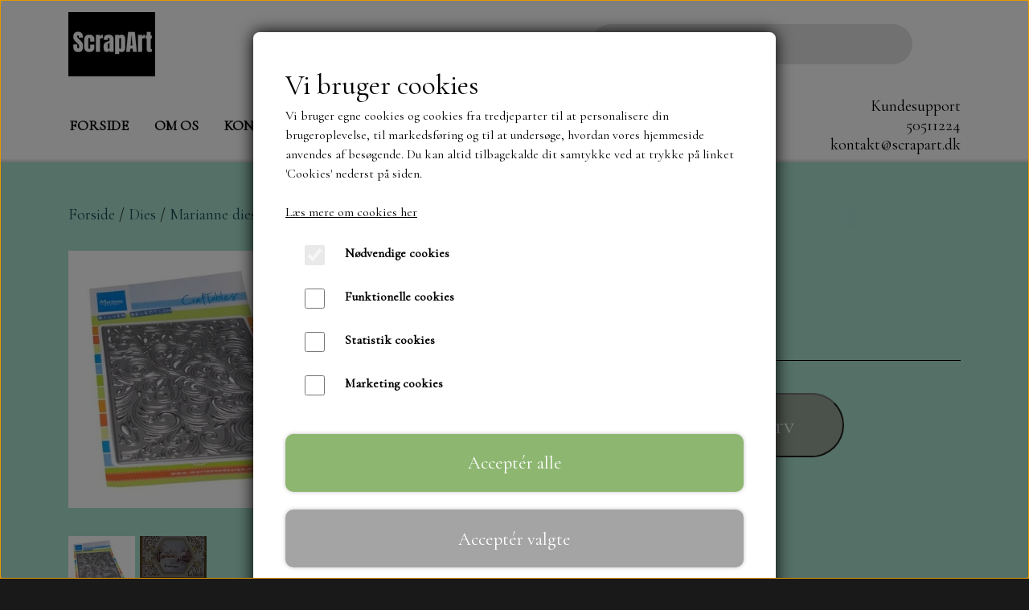

--- FILE ---
content_type: text/html; charset=UTF-8
request_url: https://www.scrapart.dk/vare/baggrund-a6
body_size: 11228
content:
<!DOCTYPE html>
<html lang="da-DK">
	<head><meta name="generator" content="ideal.shop"><meta charset="utf-8">
							<meta name="viewport" content="width=device-width, initial-scale=1">
				<meta property="og:type" content="website">
					<meta property="og:title" content="Baggrund A6 CR1639 | ScrapArt">
					<meta property="og:image" content="https://cdn-main.ideal.shop/images/by_hash/43ae66596cfdfecf3acfd01cce251c87b645f6a11758948691525cab876be1e8/1200-0/030D734F-661E-4569-A833-E5D2E84ECD10.jpeg">
					<meta property="og:url" content="https://www.scrapart.dk/vare/baggrund-a6">
					<meta property="og:image:width" content="480">
					<meta property="og:image:height" content="440">
				<meta property="og:locale" content="da-DK">
					<link rel="canonical" href="https://www.scrapart.dk/vare/baggrund-a6">
						<link rel="icon" href="data:;base64,iVBORw0KGgo=">
		<title>Baggrund A6 CR1639 | ScrapArt</title>

				<style>
		@media screen and (min-width: 0px) and (max-width: 575px)
		{
			body.preload *{visibility: hidden; !important}
			body.preload #preload-spinner{display: block !important;}
		}
	
		@media screen and (min-width: 576px) and (max-width: 767px)
		{
			body.preload *{visibility: hidden; !important}
			body.preload #preload-spinner{display: block !important;}
		}
	
		@media screen and (min-width: 768px) and (max-width: 991px)
		{
			body.preload *{visibility: hidden; !important}
			body.preload #preload-spinner{display: block !important;}
		}
	
		@media screen and (min-width: 992px) and (max-width: 1199px)
		{
			body.preload *{visibility: hidden; !important}
			body.preload #preload-spinner{display: block !important;}
		}
	
		@media screen and (min-width: 1200px) and (max-width: 1399px)
		{
			body.preload *{visibility: hidden; !important}
			body.preload #preload-spinner{display: block !important;}
		}
	
		@media screen and (min-width: 1400px)
		{
			body.preload *{visibility: hidden; !important}
			body.preload #preload-spinner{display: block !important;}
		}
	</style>
		
		
		
		
				
		

					<link href="https://fonts.googleapis.com/css2?family=Cormorant%20Garamond&display=swap" rel="stylesheet">
				<script>
	"use strict";
	const SITE_MODE								= 'live';
	const HTTP_RESPONSE_CODE_INITIAL_REQUEST	= 200;
	const DISPLAY_WITH_VAT 						= true;
	const BROWSER_BEST_COMPRESSION_SUPPORTED 	= 'br'; 	const CDN_RESOURCES_MOD_CHECK_HASH 			= 'c939f949c27b99d5'; 	const BASKET_MINIMAL_CHECKOUT 				= true;
	const HOW_TO_WRITE_PRICES 					= {"identifier":"kr.","identifier_position":"after","space_or_nospace":"space","decimals":"show-at-least-2","decimal_separator":",","thousands_separator":"."};
	const CDN_TO_USE_HOSTNAME					= 'cdn-main.ideal.shop';
	const CDN_LARGE_FILES_TO_USE_HOSTNAME		= 'cdn-main.ideal.shop';
	let POPSTATE_LAST_USED 						= performance.now();
	let HISTORY_NAVIGATION_LAST 				= performance.now();
	const MONTHS_TRANSLATED_ARRAY 				= {"1":"Januar","2":"Februar","3":"Marts","4":"April","5":"Maj","6":"Juni","7":"Juli","8":"August","9":"September","10":"Oktober","11":"November","12":"December"};
	let CLIENT_CONNECTION_SPEED = 'slow';
	document.addEventListener('DOMContentLoaded', function(){
		if(performance.now() < 1250)
		{
			CLIENT_CONNECTION_SPEED = 'fast';
		}
	});if(typeof(GLOBAL_DEBUG_JS_USER_SCRIPT_ACTIVE) === "undefined")
	{
		var GLOBAL_DEBUG_JS_USER_SCRIPT_ACTIVE = false;
	}
</script>		<link href="https://cdn-main.ideal.shop/combined/css/by_name/875236569aaa6795c0c7b904d2f5424b240affe4bbf5d0ef2c7709fb34489808.min.br.css" rel="stylesheet" type="text/css" crossorigin>
<script type="text/javascript" src="https://cdn-main.ideal.shop/combined/js/by_name/a570eb9192312eda82f26f8dd4a633aadeb2790c959adeeeb589832ef99fdf98.min.br.js" crossorigin></script>
				
				
				
				
				
				
				
				
				
				
				
				
				
				
				
				
				
				
				
				
				
				
				
				
				
				
				
				
				
				
				
				
				
				
				
				
				
				
				
				
				
				
				
				
				
				
				
				
				
				
				
				
				
				
				
				
				
				
				
				
				
				
				
				
				
				
				
				
				
				
				
				
				
				
				
				
				
				
				
				
				
				
				
				
				
				
				
				
				
				
				
				
				
				
				
				
				
				
				
				
				
				
				
				
				
				
				
				
				
				
				
				
				
				
				
				
				
				
				
				
				
				
				
				
				
				<script src="https://cdn-main.ideal.shop/public_js/live/debug.min.br.js?m=c939f949c27b99d5" crossorigin></script>
		<link id="custom-css-stylesheet" href="https://cdn-main.ideal.shop/combined/css/live/2113/27fffeae46c4a30d.min.br.css" rel="stylesheet" crossorigin>
		
<script id="custom-js-script">
	"use strict";
	window.addEventListener('load', function(){
		window._g_item_page_image_hover_zoom_type = 'all';window.chat_support_icon = 'bx:bx-chat';		
	});
</script>

<script type="text/javascript">
	"use strict";
	window.language_for_t = 'da-DK'; // Used for the function _t
	window.ss_build_timestamp = '351'; // Sending build timestamp to JS
	window._g_shop_currency_iso = 'dkk';
	window._g_site_mode = "live";
	window.dataLayer = window.dataLayer || []; // Making sure dataLayer exists
</script>
<meta name="google-site-verification" content="q4pavaYZgsyCMmPEwF7K9G5H8Y0JQyBABg7eDcywK9I" />
		<script type="text/javascript">
			'use strict';
			window.addEventListener('_cookies_statistics_accepted', function(){
				
		dataLayer.push({'cookies_statistics_accepted' : '1'});
	
			});
		</script>
		
		<script type="text/javascript">
			'use strict';
			window.addEventListener('_cookies_marketing_accepted', function(){
				
		dataLayer.push({'cookies_marketing_accepted' : '1'});
	
			});
		</script>
		

				






	<script type="text/javascript">
		"use strict";
		var translated_public_texts_json = {};
	</script>
	
	<script src="/js/lang_public/2113/translate-da-DK.js?t=1595071674" type="text/javascript" data-combine="0"></script>
	
		
		
		
		
		
		
		
		
		
		
		
		
		
		
		

				
		

										
			
			
			
			
			
			
			
			
			

						
			
			
			
			
			
			
			
			

						
			
			
		
										
			
			
			
			

			
			
			
			
			
			
			
			
			
			
			

			
					</head>
	<body class="preload" data-top-menu-fixed="standard" data-page-type="item" data-page-id="532945" data-breadcrumbs="1">
		
		<div id="preload-spinner" style="display: none; position: absolute; top: 50%; left: 50%; transform: translateY(-50%) translateX(-50%); filter: drop-shadow(0 0 5px #FFFFFF);">
			<svg xmlns="http://www.w3.org/2000/svg" xmlns:xlink="http://www.w3.org/1999/xlink" width="200px" height="200px" viewBox="0 0 100 100" preserveAspectRatio="xMidYMid">
				<path d="M10 50A40 40 0 0 0 90 50A40 42 0 0 1 10 50" fill="#b2b3b6" stroke="none" style="visibility: visible;">
					<animateTransform attributeName="transform" type="rotate" dur="1s" repeatCount="indefinite" keyTimes="0;1" values="0 50 51;360 50 51"></animateTransform>
				</path>
			</svg>
		</div>
	
		
<div id="elements-fixed-to-top">
	<div class="fixed-elements">
				<div id="header_warning_div" style="display: none;"></div>
			</div>
	<div class="space-for-the-fixed-elements"></div>
</div>
	
	<header data-overlap-carousel="0">
	<div class="logo-search-basket-outer-container">
		<div class="container logo-search-basket-container">

			<div class="header-brand has-image header-brand-margin" data-fttc-allow-width-growth="1">
				<a href="/">
											<img
							title="ScrapArt"
							src="https://cdn-main.ideal.shop/images/by_hash/8485b72d8d6b3911e7c37aad9d97a272d277a35df2cb7fe52a4ca5507fdf6073/0-80/logo_ny.jpg"
							srcset="https://cdn-main.ideal.shop/images/by_hash/8485b72d8d6b3911e7c37aad9d97a272d277a35df2cb7fe52a4ca5507fdf6073/0-80/logo_ny.jpg 1x, https://cdn-main.ideal.shop/images/by_hash/8485b72d8d6b3911e7c37aad9d97a272d277a35df2cb7fe52a4ca5507fdf6073/0-160/logo_ny.jpg 2x, https://cdn-main.ideal.shop/images/by_hash/8485b72d8d6b3911e7c37aad9d97a272d277a35df2cb7fe52a4ca5507fdf6073/0-240/logo_ny.jpg 3x"
							fetchpriority="high"
							
						>
									</a>
			</div>

			<div class="search-bar">
				<div class="search-overlay-outer-container">
					<div id="search-overlay-input-container" class="input-group">
						<input id="search-overlay-input" class="form-control" placeholder="Søg..." name="q" autocomplete="off" type="text" maxlength="50">
						<span id="search-overlay-button" class="input-group-text"><span class="iconify search-icon" data-icon="fa:search"></span></span>
					</div>
				</div>
			</div>

			<div class="header-right-side">
								
				<div id="frontpage_search_container">
					<span class="iconify-inline search-icon" onclick="content_search_toggle(event);" data-icon="fa:search"></span>
				</div>

								
									<div class="basket-icon-outer-container">
						<a href="/basket" class="allow-propagation" aria-label="Gå til kurven">
															<div class="basket-amount"></div>
														<div class="basket-icon-inner-container">
								<span class="iconify-inline basket-icon shopping-basket-icon" data-icon="fa:shopping-basket"></span>
								<div class="basket-badge"></div>
							</div>
						</a>
					</div>
				
				<div class="mobile-toggler-container">
																	<div class="mobile-menu-toggler">
							<div class="nav-toggle-nice"><span></span><span></span><span></span></div>
						</div>
									</div>
			</div>

			<div id="minimal-checkout-back-button-container">
				<a href="/">Tilbage til webshop</a>
			</div>
		</div>
	</div>

	<div id="top-menu-and-customer-support-container">
		<div class="nav-menu-outer container p-0">
			<nav class="nav-menu-desktop">
				<a
				href="/"
				
				data-roadmap-module="pages"
				data-roadmap-action="page"
				
			>
				Forside
			</a><a
				href="/om-os"
				
				data-roadmap-module="pages"
				data-roadmap-action="page"
				
			>
				Om os
			</a><a
				href="/kontakt"
				
				data-roadmap-module="pages"
				data-roadmap-action="page"
				
			>
				Kontakt
			</a><a
				href="/kategori/nyheder"
				
				data-roadmap-module="items"
				data-roadmap-action="category"
				
			>
				Nyheder
			</a><div class="dropdown-mm">
					<div class="dropdown-mm-btn"><a href="/shop-categories">
								Webshop
							</a><div class="dropdown-mm-indicator">
							<i class="iconify-inline" data-icon="fa:caret-down"></i>
						</div>
					</div>
					<div class="dropdown-mm-content">
						<div class="columns">
																				<div class="column">
					<div class="header has-link">
						<a
							href="/kategori/reprint"
							data-roadmap-module="items"
							data-roadmap-action="category"
						>
							Reprint
						</a>
					</div>
				</div>
																<div class="column">
					<div class="header has-link">
						<a
							href="/kategori/craft-o-clock"
							data-roadmap-module="items"
							data-roadmap-action="category"
						>
							Craft O`Clock
						</a>
					</div>
				</div>
																<div class="column">
					<div class="header has-link">
						<a
							href="/kategori/nyheder"
							data-roadmap-module="items"
							data-roadmap-action="category"
						>
							Nyheder
						</a>
					</div>
				</div>
																<div class="column">
					<div class="header has-link">
						<a
							href="/kategori/maja-karton"
							data-roadmap-module="items"
							data-roadmap-action="category"
						>
							Maja Karton
						</a>
					</div>
				</div>
																<div class="column">
					<div class="header has-link">
						<a
							href="/kategori/mintay-papers"
							data-roadmap-module="items"
							data-roadmap-action="category"
						>
							Mintay Papers
						</a>
					</div>
				</div>
																<div class="column">
					<div class="header has-link">
						<a
							href="/kategori/scrapboys"
							data-roadmap-module="items"
							data-roadmap-action="category"
						>
							ScrapBoys
						</a>
					</div>
				</div>
																<div class="column">
					<div class="header has-link">
						<a
							href="/kategori/stamperia"
							data-roadmap-module="items"
							data-roadmap-action="category"
						>
							Stamperia
						</a>
					</div>
				</div>
																<div class="column">
					<div class="header has-link">
						<a
							href="/kategori/die-cuts-fra-mintay"
							data-roadmap-module="items"
							data-roadmap-action="category"
						>
							Die Cuts fra Mintay
						</a>
					</div>
				</div>
																<div class="column">
					<div class="header has-link">
						<a
							href="/kategori/diecut"
							data-roadmap-module="items"
							data-roadmap-action="category"
						>
							Die Cuts og transparente klistermærker
						</a>
					</div>
				</div>
																<div class="column">
					<div class="header has-link">
						<a
							href="/kategori/design-papir-karton"
							data-roadmap-module="items"
							data-roadmap-action="category"
						>
							Mønster  blokke 15 x 15 cm.
						</a>
					</div>
				</div>
																<div class="column">
					<div class="header has-link">
						<a
							href="/kategori/blokke-20x20-cm"
							data-roadmap-module="items"
							data-roadmap-action="category"
						>
							Mønster Blokke 20x20 cm
						</a>
					</div>
				</div>
																<div class="column">
					<div class="header has-link">
						<a
							href="/kategori/mønster-design-blokke-30-5-x-30-5-cm"
							data-roadmap-module="items"
							data-roadmap-action="category"
						>
							Mønster blokke 30,5 x 30,5 cm
						</a>
					</div>
				</div>
																<div class="column">
					<div class="header has-link">
						<a
							href="/kategori/mønster-blokke-a5"
							data-roadmap-module="items"
							data-roadmap-action="category"
						>
							Blokke  A5..og A4....mønstrede og ensfarvede
						</a>
					</div>
				</div>
																<div class="column">
					<div class="header has-link">
						<a
							href="/kategori/a6-blokke"
							data-roadmap-module="items"
							data-roadmap-action="category"
						>
							A6 blokke
						</a>
					</div>
				</div>
																<div class="column">
					<div class="header has-link">
						<a
							href="/kategori/scrap-ark"
							data-roadmap-module="items"
							data-roadmap-action="category"
						>
							Mønster ark 30,5 x 30,5 cm .
						</a>
					</div>
				</div>
																<div class="column">
					<div class="header has-link">
						<a
							href="/kategori/alcohol-ink"
							data-roadmap-module="items"
							data-roadmap-action="category"
						>
							Alcohol ink
						</a>
					</div>
				</div>
																<div class="column">
					<div class="header has-link">
						<a
							href="/kategori/danmore"
							data-roadmap-module="items"
							data-roadmap-action="category"
						>
							Danmore
						</a>
					</div>
				</div>
								<div class="column">
				<div class="header has-link">
					<a
						href="/kategori/bylene"
						data-roadmap-module="items"
						data-roadmap-action="category"
					>
						ByLene
					</a>
				</div>
				<div class="shop-sub-categories">
											<a
					href="/kategori/by-lene"
					data-roadmap-module="items"
					data-roadmap-action="category"
				>
					By Lene
				</a>
			
				</div>
			</div>					<div class="column">
				<div class="header has-link">
					<a
						href="/kategori/dies"
						data-roadmap-module="items"
						data-roadmap-action="category"
					>
						Dies
					</a>
				</div>
				<div class="shop-sub-categories">
											<a
					href="/kategori/mini-dies"
					data-roadmap-module="items"
					data-roadmap-action="category"
				>
					Mini dies
				</a>
									<a
					href="/kategori/tim-holtz"
					data-roadmap-module="items"
					data-roadmap-action="category"
				>
					Tim Holtz/Sixxix
				</a>
									<a
					href="/kategori/studio-light"
					data-roadmap-module="items"
					data-roadmap-action="category"
				>
					Studio Light
				</a>
									<a
					href="/kategori/tekster"
					data-roadmap-module="items"
					data-roadmap-action="category"
				>
					Tekster
				</a>
									<a
					href="/kategori/marianne-dies"
					data-roadmap-module="items"
					data-roadmap-action="category"
				>
					Marianne dies
				</a>
									<a
					href="/kategori/crealies"
					data-roadmap-module="items"
					data-roadmap-action="category"
				>
					Crealies
				</a>
									<a
					href="/kategori/craft-you"
					data-roadmap-module="items"
					data-roadmap-action="category"
				>
					Craft & You
				</a>
									<a
					href="/kategori/dandies"
					data-roadmap-module="items"
					data-roadmap-action="category"
				>
					Made with love
				</a>
									<a
					href="/kategori/nellie-s"
					data-roadmap-module="items"
					data-roadmap-action="category"
				>
					Nellie Snellen
				</a>
									<a
					href="/kategori/spellbinders_1"
					data-roadmap-module="items"
					data-roadmap-action="category"
				>
					Elizabeth Craft design
				</a>
									<a
					href="/kategori/påske"
					data-roadmap-module="items"
					data-roadmap-action="category"
				>
					Påske
				</a>
									<a
					href="/kategori/barto"
					data-roadmap-module="items"
					data-roadmap-action="category"
				>
					Barto
				</a>
									<a
					href="/kategori/precius-marieke"
					data-roadmap-module="items"
					data-roadmap-action="category"
				>
					Leane
				</a>
									<a
					href="/kategori/miniature-huse-til-kort"
					data-roadmap-module="items"
					data-roadmap-action="category"
				>
					Miniature huse til kort
				</a>
									<a
					href="/da/kategori/by-lene"
					data-roadmap-module="items"
					data-roadmap-action="category"
				>
					By Lene
				</a>
									<a
					href="/kategori/spellbinders"
					data-roadmap-module="items"
					data-roadmap-action="category"
				>
					Spellbinders
				</a>
									<a
					href="/da/kategori/dandies"
					data-roadmap-module="items"
					data-roadmap-action="category"
				>
					Dandies
				</a>
			
				</div>
			</div>													<div class="column">
					<div class="header has-link">
						<a
							href="/kategori/hot-foil"
							data-roadmap-module="items"
							data-roadmap-action="category"
						>
							Dies Hot Foil
						</a>
					</div>
				</div>
																<div class="column">
					<div class="header has-link">
						<a
							href="/kategori/perler-sten-og-andet-pynt"
							data-roadmap-module="items"
							data-roadmap-action="category"
						>
							Pynt....Dots, Perler, sten og ophæng, shaker, wobler mm
						</a>
					</div>
				</div>
																<div class="column">
					<div class="header has-link">
						<a
							href="/kategori/jul"
							data-roadmap-module="items"
							data-roadmap-action="category"
						>
							Jul
						</a>
					</div>
				</div>
																<div class="column">
					<div class="header has-link">
						<a
							href="/kategori/florence-karton"
							data-roadmap-module="items"
							data-roadmap-action="category"
						>
							Florence karton
						</a>
					</div>
				</div>
								<div class="column">
				<div class="header has-link">
					<a
						href="/kategori/karton"
						data-roadmap-module="items"
						data-roadmap-action="category"
					>
						Karton - Papir
					</a>
				</div>
				<div class="shop-sub-categories">
											<a
					href="/kategori/play-cut-karton-a4"
					data-roadmap-module="items"
					data-roadmap-action="category"
				>
					Play Cut karton A4
				</a>
									<a
					href="/kategori/paper-favourites-smooth-cardstock-30x30-cm"
					data-roadmap-module="items"
					data-roadmap-action="category"
				>
					Paper Favourites Smooth Cardstock 30x30 cm.
				</a>
									<a
					href="/kategori/play-cut-pearl-a4"
					data-roadmap-module="items"
					data-roadmap-action="category"
				>
					Majestic papir 125 gr.
				</a>
									<a
					href="/kategori/star-rain-paper-favourites"
					data-roadmap-module="items"
					data-roadmap-action="category"
				>
					Star Rain - Paper Favourites
				</a>
									<a
					href="/kategori/kraft-karton"
					data-roadmap-module="items"
					data-roadmap-action="category"
				>
					Kraft karton
				</a>
									<a
					href="/kategori/glitter-karton-a4-paper-favourites-250-gr"
					data-roadmap-module="items"
					data-roadmap-action="category"
				>
					Glitter karton A4, Paper Favourites og Florence 250 gr.
				</a>
									<a
					href="/kategori/blankt-karton-a4.-paper-favourites"
					data-roadmap-module="items"
					data-roadmap-action="category"
				>
					Blankt karton A4. Paper Favourites
				</a>
									<a
					href="/kategori/velour-karton"
					data-roadmap-module="items"
					data-roadmap-action="category"
				>
					Velour karton
				</a>
			
				</div>
			</div>													<div class="column">
					<div class="header has-link">
						<a
							href="/kategori/selvklæbende-glitter-papir-30x30"
							data-roadmap-module="items"
							data-roadmap-action="category"
						>
							Selvklæbende glitter papir  30x30
						</a>
					</div>
				</div>
																<div class="column">
					<div class="header has-link">
						<a
							href="/kategori/kuverter"
							data-roadmap-module="items"
							data-roadmap-action="category"
						>
							Kuverter og Cellofan poser
						</a>
					</div>
				</div>
																<div class="column">
					<div class="header has-link">
						<a
							href="/kategori/dobbelt-klæbende-tape-og-lim"
							data-roadmap-module="items"
							data-roadmap-action="category"
						>
							Lim, dbl.klæbende tape, dbl.klæbende Puder mv.
						</a>
					</div>
				</div>
																<div class="column">
					<div class="header has-link">
						<a
							href="/kategori/maleskabelon"
							data-roadmap-module="items"
							data-roadmap-action="category"
						>
							Stencils
						</a>
					</div>
				</div>
																<div class="column">
					<div class="header has-link">
						<a
							href="/kategori/opbevaring_1"
							data-roadmap-module="items"
							data-roadmap-action="category"
						>
							Opbevaring
						</a>
					</div>
				</div>
																<div class="column">
					<div class="header has-link">
						<a
							href="/kategori/stansemaskiner-og-tilbehør"
							data-roadmap-module="items"
							data-roadmap-action="category"
						>
							Stansemaskiner og Tilbehør.
						</a>
					</div>
				</div>
																<div class="column">
					<div class="header has-link">
						<a
							href="/kategori/skæremaskine-og-knive-mv-_1"
							data-roadmap-module="items"
							data-roadmap-action="category"
						>
							Skæremaskine, knive og score board mv
						</a>
					</div>
				</div>
																<div class="column">
					<div class="header has-link">
						<a
							href="/kategori/stempel-sværte_1"
							data-roadmap-module="items"
							data-roadmap-action="category"
						>
							Stempel sværte Card Deco, M.flere
						</a>
					</div>
				</div>
																<div class="column">
					<div class="header has-link">
						<a
							href="/kategori/stempler-"
							data-roadmap-module="items"
							data-roadmap-action="category"
						>
							Stempler
						</a>
					</div>
				</div>
																<div class="column">
					<div class="header has-link">
						<a
							href="/kategori/3d-og-andre-ark"
							data-roadmap-module="items"
							data-roadmap-action="category"
						>
							Klippe ark med motiver mm.
						</a>
					</div>
				</div>
																<div class="column">
					<div class="header has-link">
						<a
							href="/kategori/toppers"
							data-roadmap-module="items"
							data-roadmap-action="category"
						>
							Toppers og 3D Toppers
						</a>
					</div>
				</div>
																<div class="column">
					<div class="header has-link">
						<a
							href="/kategori/værktøj"
							data-roadmap-module="items"
							data-roadmap-action="category"
						>
							Værktøj, sakse mv.
						</a>
					</div>
				</div>
																<div class="column">
					<div class="header has-link">
						<a
							href="/kategori/jul_1"
							data-roadmap-module="items"
							data-roadmap-action="category"
						>
							Jul
						</a>
					</div>
				</div>
																<div class="column">
					<div class="header has-link">
						<a
							href="/kategori/decoupage-papir"
							data-roadmap-module="items"
							data-roadmap-action="category"
						>
							Decoupage papir
						</a>
					</div>
				</div>
																<div class="column">
					<div class="header has-link">
						<a
							href="/kategori/ringe-til-journals-og-andet"
							data-roadmap-module="items"
							data-roadmap-action="category"
						>
							Jule Kalender.
						</a>
					</div>
				</div>
																<div class="column">
					<div class="header has-link">
						<a
							href="/kategori/div.-maling"
							data-roadmap-module="items"
							data-roadmap-action="category"
						>
							Div. Maling
						</a>
					</div>
				</div>
																<div class="column">
					<div class="header has-link">
						<a
							href="/da/kategori/gavekort"
							data-roadmap-module="items"
							data-roadmap-action="category"
						>
							Gavekort
						</a>
					</div>
				</div>
																<div class="column">
					<div class="header has-link">
						<a
							href="/kategori/kort-/kuverter-i-sampak"
							data-roadmap-module="items"
							data-roadmap-action="category"
						>
							Kort /kuverter i sampak.
						</a>
					</div>
				</div>
																<div class="column">
					<div class="header has-link">
						<a
							href="/da/kategori/toppers"
							data-roadmap-module="items"
							data-roadmap-action="category"
						>
							Toppers
						</a>
					</div>
				</div>
																<div class="column">
					<div class="header has-link">
						<a
							href="/kategori/nellie-snellen"
							data-roadmap-module="items"
							data-roadmap-action="category"
						>
							Nellie Snellen
						</a>
					</div>
				</div>
																<div class="column">
					<div class="header has-link">
						<a
							href="/kategori/marianne-design"
							data-roadmap-module="items"
							data-roadmap-action="category"
						>
							Marianne design
						</a>
					</div>
				</div>
																<div class="column">
					<div class="header has-link">
						<a
							href="/kategori/bånd"
							data-roadmap-module="items"
							data-roadmap-action="category"
						>
							Bånd og snor
						</a>
					</div>
				</div>
																<div class="column">
					<div class="header has-link">
						<a
							href="/kategori/baggrunds-hæfter-og-færdig-pakker"
							data-roadmap-module="items"
							data-roadmap-action="category"
						>
							Baggrunds hæfter, DieCuts og færdig pakker.
						</a>
					</div>
				</div>
																<div class="column">
					<div class="header has-link">
						<a
							href="/kategori/hjælpe-værktøj-fra-tech-bit"
							data-roadmap-module="items"
							data-roadmap-action="category"
						>
							Hjælpe værktøj fra Tech Bit
						</a>
					</div>
				</div>
																<div class="column">
					<div class="header has-link">
						<a
							href="/kategori/alcohol-markers-og-andre-tegneartikler"
							data-roadmap-module="items"
							data-roadmap-action="category"
						>
							Alcohol Markers og andre tegneartikler
						</a>
					</div>
				</div>
								<div class="column">
				<div class="header has-link">
					<a
						href="/da/kategori/simple-and-basic"
						data-roadmap-module="items"
						data-roadmap-action="category"
					>
						Simple and Basic
					</a>
				</div>
				<div class="shop-sub-categories">
											<a
					href="/kategori/simple-and-basic"
					data-roadmap-module="items"
					data-roadmap-action="category"
				>
					Simple and Basic
				</a>
			
				</div>
			</div>
						</div>
					</div>
				</div>			</nav>
											<div class="mobile-menu-toggler-container">
					<div class="mobile-menu-toggler">
						<div class="nav-toggle-nice"><span></span><span></span><span></span></div>
						<div class="text">MENU</div>
					</div>
				</div>
									<div class="customer-support-container">
				<div class="customer-support">
					<div class="info">
						<div class="header">
							Kundesupport
						</div>
													<div class="phone">
								<a href="tel:50511224">50511224</a>
							</div>
																			<div class="email">
								<a href="mailto:kontakt@scrapart.dk">kontakt@scrapart.dk</a>
							</div>
											</div>
				</div>
			</div>
					</div>
		<div class="container p-0 nav-menu-mobile-outer-container">
			<nav class="nav-menu-mobile">
				<div class="nav-menu-mobile-inner-container">
					<div class="ss-nav-item">
						<div class="ss-nav-actions ss-level-0">
							<a
								href="/"
								
								data-roadmap-module="pages"
								data-roadmap-action="page"
								
							>
								Forside
							</a>
						</div>
					</div><div class="ss-nav-item">
						<div class="ss-nav-actions ss-level-0">
							<a
								href="/om-os"
								
								data-roadmap-module="pages"
								data-roadmap-action="page"
								
							>
								Om os
							</a>
						</div>
					</div><div class="ss-nav-item">
						<div class="ss-nav-actions ss-level-0">
							<a
								href="/kontakt"
								
								data-roadmap-module="pages"
								data-roadmap-action="page"
								
							>
								Kontakt
							</a>
						</div>
					</div><div class="ss-nav-item">
						<div class="ss-nav-actions ss-level-0">
							<a
								href="/kategori/nyheder"
								
								data-roadmap-module="items"
								data-roadmap-action="category"
								
							>
								Nyheder
							</a>
						</div>
					</div><div class="ss-nav-item">
							<div class="ss-nav-actions ss-dropdown-toggle ss-level-0">
								<a href="/shop-categories">Webshop</a>
								<div class="ss-dropdown-indicator">
									<i class="ss-dropdown-indicator-icon iconify" data-icon="fa:chevron-down"></i>
								</div>
							</div>
							<div class="ss-dropdown-menu-outer">
											<div class="ss-dropdown-item ss-level-1">
				<a
					href="/kategori/reprint"
					data-roadmap-module="items"
					data-roadmap-action="category"
				>
					Reprint
				</a>
			</div>			<div class="ss-dropdown-item ss-level-1">
				<a
					href="/kategori/craft-o-clock"
					data-roadmap-module="items"
					data-roadmap-action="category"
				>
					Craft O`Clock
				</a>
			</div>			<div class="ss-dropdown-item ss-level-1">
				<a
					href="/kategori/nyheder"
					data-roadmap-module="items"
					data-roadmap-action="category"
				>
					Nyheder
				</a>
			</div>			<div class="ss-dropdown-item ss-level-1">
				<a
					href="/kategori/maja-karton"
					data-roadmap-module="items"
					data-roadmap-action="category"
				>
					Maja Karton
				</a>
			</div>			<div class="ss-dropdown-item ss-level-1">
				<a
					href="/kategori/mintay-papers"
					data-roadmap-module="items"
					data-roadmap-action="category"
				>
					Mintay Papers
				</a>
			</div>			<div class="ss-dropdown-item ss-level-1">
				<a
					href="/kategori/scrapboys"
					data-roadmap-module="items"
					data-roadmap-action="category"
				>
					ScrapBoys
				</a>
			</div>			<div class="ss-dropdown-item ss-level-1">
				<a
					href="/kategori/stamperia"
					data-roadmap-module="items"
					data-roadmap-action="category"
				>
					Stamperia
				</a>
			</div>			<div class="ss-dropdown-item ss-level-1">
				<a
					href="/kategori/die-cuts-fra-mintay"
					data-roadmap-module="items"
					data-roadmap-action="category"
				>
					Die Cuts fra Mintay
				</a>
			</div>			<div class="ss-dropdown-item ss-level-1">
				<a
					href="/kategori/diecut"
					data-roadmap-module="items"
					data-roadmap-action="category"
				>
					Die Cuts og transparente klistermærker
				</a>
			</div>			<div class="ss-dropdown-item ss-level-1">
				<a
					href="/kategori/design-papir-karton"
					data-roadmap-module="items"
					data-roadmap-action="category"
				>
					Mønster  blokke 15 x 15 cm.
				</a>
			</div>			<div class="ss-dropdown-item ss-level-1">
				<a
					href="/kategori/blokke-20x20-cm"
					data-roadmap-module="items"
					data-roadmap-action="category"
				>
					Mønster Blokke 20x20 cm
				</a>
			</div>			<div class="ss-dropdown-item ss-level-1">
				<a
					href="/kategori/mønster-design-blokke-30-5-x-30-5-cm"
					data-roadmap-module="items"
					data-roadmap-action="category"
				>
					Mønster blokke 30,5 x 30,5 cm
				</a>
			</div>			<div class="ss-dropdown-item ss-level-1">
				<a
					href="/kategori/mønster-blokke-a5"
					data-roadmap-module="items"
					data-roadmap-action="category"
				>
					Blokke  A5..og A4....mønstrede og ensfarvede
				</a>
			</div>			<div class="ss-dropdown-item ss-level-1">
				<a
					href="/kategori/a6-blokke"
					data-roadmap-module="items"
					data-roadmap-action="category"
				>
					A6 blokke
				</a>
			</div>			<div class="ss-dropdown-item ss-level-1">
				<a
					href="/kategori/scrap-ark"
					data-roadmap-module="items"
					data-roadmap-action="category"
				>
					Mønster ark 30,5 x 30,5 cm .
				</a>
			</div>			<div class="ss-dropdown-item ss-level-1">
				<a
					href="/kategori/alcohol-ink"
					data-roadmap-module="items"
					data-roadmap-action="category"
				>
					Alcohol ink
				</a>
			</div>			<div class="ss-dropdown-item ss-level-1">
				<a
					href="/kategori/danmore"
					data-roadmap-module="items"
					data-roadmap-action="category"
				>
					Danmore
				</a>
			</div>			<div class="ss-dropdown-item ss-dropdown-toggle ss-level-1">
				<a
					href="/kategori/bylene"
					data-roadmap-module="items"
					data-roadmap-action="category"
				>
					ByLene
				</a>
				<div class="ss-dropdown-indicator">
					<i class="ss-dropdown-indicator-icon iconify" data-icon="fa:chevron-down"></i>
				</div>
			</div>
			<div class="ss-dropdown-menu">
							<div class="ss-dropdown-item ss-level-2">
				<a
					href="/kategori/by-lene"
					data-roadmap-module="items"
					data-roadmap-action="category"
				>
					By Lene
				</a>
			</div>
			</div>			<div class="ss-dropdown-item ss-dropdown-toggle ss-level-1">
				<a
					href="/kategori/dies"
					data-roadmap-module="items"
					data-roadmap-action="category"
				>
					Dies
				</a>
				<div class="ss-dropdown-indicator">
					<i class="ss-dropdown-indicator-icon iconify" data-icon="fa:chevron-down"></i>
				</div>
			</div>
			<div class="ss-dropdown-menu">
							<div class="ss-dropdown-item ss-level-2">
				<a
					href="/kategori/mini-dies"
					data-roadmap-module="items"
					data-roadmap-action="category"
				>
					Mini dies
				</a>
			</div>			<div class="ss-dropdown-item ss-level-2">
				<a
					href="/kategori/tim-holtz"
					data-roadmap-module="items"
					data-roadmap-action="category"
				>
					Tim Holtz/Sixxix
				</a>
			</div>			<div class="ss-dropdown-item ss-level-2">
				<a
					href="/kategori/studio-light"
					data-roadmap-module="items"
					data-roadmap-action="category"
				>
					Studio Light
				</a>
			</div>			<div class="ss-dropdown-item ss-level-2">
				<a
					href="/kategori/tekster"
					data-roadmap-module="items"
					data-roadmap-action="category"
				>
					Tekster
				</a>
			</div>			<div class="ss-dropdown-item ss-level-2">
				<a
					href="/kategori/marianne-dies"
					data-roadmap-module="items"
					data-roadmap-action="category"
				>
					Marianne dies
				</a>
			</div>			<div class="ss-dropdown-item ss-level-2">
				<a
					href="/kategori/crealies"
					data-roadmap-module="items"
					data-roadmap-action="category"
				>
					Crealies
				</a>
			</div>			<div class="ss-dropdown-item ss-level-2">
				<a
					href="/kategori/craft-you"
					data-roadmap-module="items"
					data-roadmap-action="category"
				>
					Craft & You
				</a>
			</div>			<div class="ss-dropdown-item ss-level-2">
				<a
					href="/kategori/dandies"
					data-roadmap-module="items"
					data-roadmap-action="category"
				>
					Made with love
				</a>
			</div>			<div class="ss-dropdown-item ss-level-2">
				<a
					href="/kategori/nellie-s"
					data-roadmap-module="items"
					data-roadmap-action="category"
				>
					Nellie Snellen
				</a>
			</div>			<div class="ss-dropdown-item ss-level-2">
				<a
					href="/kategori/spellbinders_1"
					data-roadmap-module="items"
					data-roadmap-action="category"
				>
					Elizabeth Craft design
				</a>
			</div>			<div class="ss-dropdown-item ss-level-2">
				<a
					href="/kategori/påske"
					data-roadmap-module="items"
					data-roadmap-action="category"
				>
					Påske
				</a>
			</div>			<div class="ss-dropdown-item ss-level-2">
				<a
					href="/kategori/barto"
					data-roadmap-module="items"
					data-roadmap-action="category"
				>
					Barto
				</a>
			</div>			<div class="ss-dropdown-item ss-level-2">
				<a
					href="/kategori/precius-marieke"
					data-roadmap-module="items"
					data-roadmap-action="category"
				>
					Leane
				</a>
			</div>			<div class="ss-dropdown-item ss-level-2">
				<a
					href="/kategori/miniature-huse-til-kort"
					data-roadmap-module="items"
					data-roadmap-action="category"
				>
					Miniature huse til kort
				</a>
			</div>			<div class="ss-dropdown-item ss-level-2">
				<a
					href="/da/kategori/by-lene"
					data-roadmap-module="items"
					data-roadmap-action="category"
				>
					By Lene
				</a>
			</div>			<div class="ss-dropdown-item ss-level-2">
				<a
					href="/kategori/spellbinders"
					data-roadmap-module="items"
					data-roadmap-action="category"
				>
					Spellbinders
				</a>
			</div>			<div class="ss-dropdown-item ss-level-2">
				<a
					href="/da/kategori/dandies"
					data-roadmap-module="items"
					data-roadmap-action="category"
				>
					Dandies
				</a>
			</div>
			</div>			<div class="ss-dropdown-item ss-level-1">
				<a
					href="/kategori/hot-foil"
					data-roadmap-module="items"
					data-roadmap-action="category"
				>
					Dies Hot Foil
				</a>
			</div>			<div class="ss-dropdown-item ss-level-1">
				<a
					href="/kategori/perler-sten-og-andet-pynt"
					data-roadmap-module="items"
					data-roadmap-action="category"
				>
					Pynt....Dots, Perler, sten og ophæng, shaker, wobler mm
				</a>
			</div>			<div class="ss-dropdown-item ss-level-1">
				<a
					href="/kategori/jul"
					data-roadmap-module="items"
					data-roadmap-action="category"
				>
					Jul
				</a>
			</div>			<div class="ss-dropdown-item ss-level-1">
				<a
					href="/kategori/florence-karton"
					data-roadmap-module="items"
					data-roadmap-action="category"
				>
					Florence karton
				</a>
			</div>			<div class="ss-dropdown-item ss-dropdown-toggle ss-level-1">
				<a
					href="/kategori/karton"
					data-roadmap-module="items"
					data-roadmap-action="category"
				>
					Karton - Papir
				</a>
				<div class="ss-dropdown-indicator">
					<i class="ss-dropdown-indicator-icon iconify" data-icon="fa:chevron-down"></i>
				</div>
			</div>
			<div class="ss-dropdown-menu">
							<div class="ss-dropdown-item ss-level-2">
				<a
					href="/kategori/play-cut-karton-a4"
					data-roadmap-module="items"
					data-roadmap-action="category"
				>
					Play Cut karton A4
				</a>
			</div>			<div class="ss-dropdown-item ss-level-2">
				<a
					href="/kategori/paper-favourites-smooth-cardstock-30x30-cm"
					data-roadmap-module="items"
					data-roadmap-action="category"
				>
					Paper Favourites Smooth Cardstock 30x30 cm.
				</a>
			</div>			<div class="ss-dropdown-item ss-level-2">
				<a
					href="/kategori/play-cut-pearl-a4"
					data-roadmap-module="items"
					data-roadmap-action="category"
				>
					Majestic papir 125 gr.
				</a>
			</div>			<div class="ss-dropdown-item ss-level-2">
				<a
					href="/kategori/star-rain-paper-favourites"
					data-roadmap-module="items"
					data-roadmap-action="category"
				>
					Star Rain - Paper Favourites
				</a>
			</div>			<div class="ss-dropdown-item ss-level-2">
				<a
					href="/kategori/kraft-karton"
					data-roadmap-module="items"
					data-roadmap-action="category"
				>
					Kraft karton
				</a>
			</div>			<div class="ss-dropdown-item ss-level-2">
				<a
					href="/kategori/glitter-karton-a4-paper-favourites-250-gr"
					data-roadmap-module="items"
					data-roadmap-action="category"
				>
					Glitter karton A4, Paper Favourites og Florence 250 gr.
				</a>
			</div>			<div class="ss-dropdown-item ss-level-2">
				<a
					href="/kategori/blankt-karton-a4.-paper-favourites"
					data-roadmap-module="items"
					data-roadmap-action="category"
				>
					Blankt karton A4. Paper Favourites
				</a>
			</div>			<div class="ss-dropdown-item ss-level-2">
				<a
					href="/kategori/velour-karton"
					data-roadmap-module="items"
					data-roadmap-action="category"
				>
					Velour karton
				</a>
			</div>
			</div>			<div class="ss-dropdown-item ss-level-1">
				<a
					href="/kategori/selvklæbende-glitter-papir-30x30"
					data-roadmap-module="items"
					data-roadmap-action="category"
				>
					Selvklæbende glitter papir  30x30
				</a>
			</div>			<div class="ss-dropdown-item ss-level-1">
				<a
					href="/kategori/kuverter"
					data-roadmap-module="items"
					data-roadmap-action="category"
				>
					Kuverter og Cellofan poser
				</a>
			</div>			<div class="ss-dropdown-item ss-level-1">
				<a
					href="/kategori/dobbelt-klæbende-tape-og-lim"
					data-roadmap-module="items"
					data-roadmap-action="category"
				>
					Lim, dbl.klæbende tape, dbl.klæbende Puder mv.
				</a>
			</div>			<div class="ss-dropdown-item ss-level-1">
				<a
					href="/kategori/maleskabelon"
					data-roadmap-module="items"
					data-roadmap-action="category"
				>
					Stencils
				</a>
			</div>			<div class="ss-dropdown-item ss-level-1">
				<a
					href="/kategori/opbevaring_1"
					data-roadmap-module="items"
					data-roadmap-action="category"
				>
					Opbevaring
				</a>
			</div>			<div class="ss-dropdown-item ss-level-1">
				<a
					href="/kategori/stansemaskiner-og-tilbehør"
					data-roadmap-module="items"
					data-roadmap-action="category"
				>
					Stansemaskiner og Tilbehør.
				</a>
			</div>			<div class="ss-dropdown-item ss-level-1">
				<a
					href="/kategori/skæremaskine-og-knive-mv-_1"
					data-roadmap-module="items"
					data-roadmap-action="category"
				>
					Skæremaskine, knive og score board mv
				</a>
			</div>			<div class="ss-dropdown-item ss-level-1">
				<a
					href="/kategori/stempel-sværte_1"
					data-roadmap-module="items"
					data-roadmap-action="category"
				>
					Stempel sværte Card Deco, M.flere
				</a>
			</div>			<div class="ss-dropdown-item ss-level-1">
				<a
					href="/kategori/stempler-"
					data-roadmap-module="items"
					data-roadmap-action="category"
				>
					Stempler
				</a>
			</div>			<div class="ss-dropdown-item ss-level-1">
				<a
					href="/kategori/3d-og-andre-ark"
					data-roadmap-module="items"
					data-roadmap-action="category"
				>
					Klippe ark med motiver mm.
				</a>
			</div>			<div class="ss-dropdown-item ss-level-1">
				<a
					href="/kategori/toppers"
					data-roadmap-module="items"
					data-roadmap-action="category"
				>
					Toppers og 3D Toppers
				</a>
			</div>			<div class="ss-dropdown-item ss-level-1">
				<a
					href="/kategori/værktøj"
					data-roadmap-module="items"
					data-roadmap-action="category"
				>
					Værktøj, sakse mv.
				</a>
			</div>			<div class="ss-dropdown-item ss-level-1">
				<a
					href="/kategori/jul_1"
					data-roadmap-module="items"
					data-roadmap-action="category"
				>
					Jul
				</a>
			</div>			<div class="ss-dropdown-item ss-level-1">
				<a
					href="/kategori/decoupage-papir"
					data-roadmap-module="items"
					data-roadmap-action="category"
				>
					Decoupage papir
				</a>
			</div>			<div class="ss-dropdown-item ss-level-1">
				<a
					href="/kategori/ringe-til-journals-og-andet"
					data-roadmap-module="items"
					data-roadmap-action="category"
				>
					Jule Kalender.
				</a>
			</div>			<div class="ss-dropdown-item ss-level-1">
				<a
					href="/kategori/div.-maling"
					data-roadmap-module="items"
					data-roadmap-action="category"
				>
					Div. Maling
				</a>
			</div>			<div class="ss-dropdown-item ss-level-1">
				<a
					href="/da/kategori/gavekort"
					data-roadmap-module="items"
					data-roadmap-action="category"
				>
					Gavekort
				</a>
			</div>			<div class="ss-dropdown-item ss-level-1">
				<a
					href="/kategori/kort-/kuverter-i-sampak"
					data-roadmap-module="items"
					data-roadmap-action="category"
				>
					Kort /kuverter i sampak.
				</a>
			</div>			<div class="ss-dropdown-item ss-level-1">
				<a
					href="/da/kategori/toppers"
					data-roadmap-module="items"
					data-roadmap-action="category"
				>
					Toppers
				</a>
			</div>			<div class="ss-dropdown-item ss-level-1">
				<a
					href="/kategori/nellie-snellen"
					data-roadmap-module="items"
					data-roadmap-action="category"
				>
					Nellie Snellen
				</a>
			</div>			<div class="ss-dropdown-item ss-level-1">
				<a
					href="/kategori/marianne-design"
					data-roadmap-module="items"
					data-roadmap-action="category"
				>
					Marianne design
				</a>
			</div>			<div class="ss-dropdown-item ss-level-1">
				<a
					href="/kategori/bånd"
					data-roadmap-module="items"
					data-roadmap-action="category"
				>
					Bånd og snor
				</a>
			</div>			<div class="ss-dropdown-item ss-level-1">
				<a
					href="/kategori/baggrunds-hæfter-og-færdig-pakker"
					data-roadmap-module="items"
					data-roadmap-action="category"
				>
					Baggrunds hæfter, DieCuts og færdig pakker.
				</a>
			</div>			<div class="ss-dropdown-item ss-level-1">
				<a
					href="/kategori/hjælpe-værktøj-fra-tech-bit"
					data-roadmap-module="items"
					data-roadmap-action="category"
				>
					Hjælpe værktøj fra Tech Bit
				</a>
			</div>			<div class="ss-dropdown-item ss-level-1">
				<a
					href="/kategori/alcohol-markers-og-andre-tegneartikler"
					data-roadmap-module="items"
					data-roadmap-action="category"
				>
					Alcohol Markers og andre tegneartikler
				</a>
			</div>			<div class="ss-dropdown-item ss-dropdown-toggle ss-level-1">
				<a
					href="/da/kategori/simple-and-basic"
					data-roadmap-module="items"
					data-roadmap-action="category"
				>
					Simple and Basic
				</a>
				<div class="ss-dropdown-indicator">
					<i class="ss-dropdown-indicator-icon iconify" data-icon="fa:chevron-down"></i>
				</div>
			</div>
			<div class="ss-dropdown-menu">
							<div class="ss-dropdown-item ss-level-2">
				<a
					href="/kategori/simple-and-basic"
					data-roadmap-module="items"
					data-roadmap-action="category"
				>
					Simple and Basic
				</a>
			</div>
			</div>
							</div>
						</div>				</div>
			</nav>
		</div>
	</div>
	<div id="header-box-shadow"></div>
</header>


		<div id="container-main-content" role="main">
			
			<div class="section-in-main-container breadcrumbs-outer-container">
				<div class="container">
		<div class="col-12 breadcrumbs simple">
			<ul><li><a href="/">Forside</a></li><li><a href="/kategori/dies">Dies</a></li><li><a href="/kategori/marianne-dies">Marianne dies</a></li><li><span>Baggrund A6 CR1639</span></li>
			</ul>
		</div><script type="application/ld+json">{"@context":"https:\/\/schema.org","@type":"BreadcrumbList","itemListElement":[{"@type":"ListItem","position":1,"name":"Forside","item":"https:\/\/www.scrapart.dk\/"},{"@type":"ListItem","position":2,"name":"Dies","item":"https:\/\/www.scrapart.dk\/kategori\/dies"},{"@type":"ListItem","position":3,"name":"Marianne dies","item":"https:\/\/www.scrapart.dk\/kategori\/marianne-dies"},{"@type":"ListItem","position":4,"name":"Baggrund A6 CR1639"}]}</script></div>
			</div>
		
	<div class="section-in-main-container item-page-outer-container">
		<div class="container">	<div itemtype="http://schema.org/Product" itemscope>
		<meta itemprop="name" content="Baggrund A6 CR1639" />
		<meta itemprop="description" content="" />
		<meta itemprop="sku" content="" />
		<meta itemprop="gtin" content="" />
		<meta itemprop="mpn" content="" />
		<div itemprop="brand" itemtype="http://schema.org/Brand" itemscope>
			<meta itemprop="name" content="" />
		</div>
		<meta itemprop="image" content="https://cdn-main.ideal.shop/images/by_hash/43ae66596cfdfecf3acfd01cce251c87b645f6a11758948691525cab876be1e8/432-0/030D734F-661E-4569-A833-E5D2E84ECD10.jpeg" />		<meta itemprop="image" content="https://cdn-main.ideal.shop/images/by_hash/1dd159d7c7b5762787ecca94f7ca6c920e0ca4fa85f8e689f340258eafd93d40/432-0/01E43FB0-AFFF-4DD3-93C5-62864F2E5434.jpeg" />		
					<div itemprop="offers" itemtype="http://schema.org/Offer" itemscope>
				<meta itemprop="priceCurrency" content="DKK" />
				<meta itemprop="price" content="104.00" />
				<meta itemprop="priceValidUntil" content="2027-01-26" />				<meta itemprop="url" content="https://www.scrapart.dk/vare/baggrund-a6" />
				<meta itemprop="availability" content="https://schema.org/InStock" />
			</div>
					</div>



<div class="item-page"
	data-item-id="532945"
	data-variant-id="0"
	data-has-variants="0"
	data-has-images="1"
	data-price-for-one-with-vat="104.00"
	data-price-for-one-without-vat="104.00"
	
>

	<div class="row item-main-data">
		<div class="item-images-outer-container col-12 col-sm-4 pe-sm-3">
											<div id="item-lightgallery-container">
										<div id="items-main-image-container" class="col-12" data-large-image-max-height="400">
						<img
							src="https://cdn-main.ideal.shop/images/by_hash/43ae66596cfdfecf3acfd01cce251c87b645f6a11758948691525cab876be1e8/432-0/030D734F-661E-4569-A833-E5D2E84ECD10.jpeg"
							id="items-main-image">
					</div>
																	<div id="items-thumbnails-container">
															<div class="lightgallery-image-thumbnail active fit"
									data-image-index="0"><img src="https://cdn-main.ideal.shop/images/by_hash/43ae66596cfdfecf3acfd01cce251c87b645f6a11758948691525cab876be1e8/120-0/030D734F-661E-4569-A833-E5D2E84ECD10.jpeg" data-image-id="5000847"></div>
															<div class="lightgallery-image-thumbnail fit"
									data-image-index="1"><img src="https://cdn-main.ideal.shop/images/by_hash/1dd159d7c7b5762787ecca94f7ca6c920e0ca4fa85f8e689f340258eafd93d40/120-0/01E43FB0-AFFF-4DD3-93C5-62864F2E5434.jpeg" data-image-id="5000848"></div>
													</div>
						<div id="items-thumbnails-see-more-button">
							<button class="btn btn-sm btn-outline-secondary">Se flere billeder</button>
						</div>
						<div id="items-thumbnails-see-less-button">
							<button class="btn btn-sm btn-outline-secondary">Se færre billeder</button>
						</div>
									</div>
					</div>

		<div class="item-main-info-container col-12 col-sm-8">
			<h1 class="item-title">Baggrund A6 CR1639</h1>								<div class="item-price">
				104,00 kr.
							</div>			
	<div class="item-number">Varenummer: CR1639</div>
<div class="separator"></div><div class="separator"></div><div class="item-description-short-container">
	<div class="item-description-short"></div>
	<div class="item-description-short-read-more-button">
		<button class="btn btn-sm btn-outline-secondary">Læs mere</button>
	</div>
	<div class="item-description-short-read-less-button">
		<button class="btn btn-sm btn-outline-secondary">Læs mindre</button>
	</div>
</div>		<div class="can-buy-fields">
						
							
				<div>
			<div id="item-stock-info"
				 data-not-in-stock-text=""
				 data-show-stock="0"
				 data-show-stock-text="CQkJCTxpIGNsYXNzPSJpY29uaWZ5IiBkYXRhLWljb249ImZhOnRydWNrIiBkYXRhLXdpZHRoPSIwLjk2ZW0iPjwvaT4gPGI+TGFnZXJzdGF0dXM6PC9iPiAxIHDDpSBsYWdlcgoJCQk="
				 data-in-stock-always-text=""
				 data-stock="1"
			>
				<span class="text"></span>
			</div>
		</div>

					</div>

		<div class="item-quantity-and-buy-button-container">
				<div class="item-quantity-selector-container can-buy-fields">
			<button type="button" role="button" class="item-quantity-selector-less" aria-label="Reducér mængde som lægges i kurven">&minus;</button>
			<input type="number" class="item-quantity-selector-input" id="basket_add_quantity" min="1" aria-label="Indtast mængde som lægges i kurven" value="1">
			<button type="button" role="button" class="item-quantity-selector-more" aria-label="Øg mængde som lægges i kurven">&plus;</button>
		</div>

		<div class="item-buy-button-container can-buy-fields">
											<button type="button" role="button" class="item-buy-button">Tilføj til kurv</button>
					</div>
	</div>
	<div class="item-share-buttons-container">
					<a title="Del på Facebook" data-type="share-button" data-share-type="facebook"><i class="iconify" data-icon="fa:facebook-f"></i></a>
					<a title="Del på Pinterest" data-type="share-button" data-share-type="pinterest"><i class="iconify" data-icon="fa:pinterest-p"></i></a>
			</div>

		</div>

								
																																		
				
	</div>

		
		
		
		</div>


	<input type="hidden" id="basket_add_price" value="104.00">
	<input type="hidden" id="items_id" value="532945">
	<input type="hidden" id="variants_id" value="0">
	
			<input type="hidden" id="basket-max" value="1">
			</div>
	</div>
	
		</div>

		

					<div id="container_footer" role="contentinfo">
	<div id="container_footer_inner" class="container row">
					<div class="footer-column col-sm-12 col-md-12 col-lg-4">
												
																<div class="footer-section">
						<div class="title">Kontaktoplysninger</div>						
	ScrapArt
	<br>
	K&aelig;rhaven 14
	<br>
	5320 Agedrup
		<br>
		Telefon: 50511224
		<br>
		CVR: 86180316
		
					</div>

																<div class="footer-section">
												
	ScrapArt
	<br>
	K&aelig;rhaven 14
	<br>
	5320 Agedrup
		<br>
		Telefon: 50511224
		<br>
		CVR: 86180316
		
					</div>

										</div>
					<div class="footer-column col-sm-12 col-md-12 col-lg-4">
												<div class="footer-section">
																	<div class="category" style="padding-left: 0px;">
						<div class="title">
													Links
												</div>
										<a
					href="/"
					
				>Forside</a>
				<br>				<a
					href="/webshop"
					
				>Webshop</a>
				<br>				<a
					href="/om-os"
					
				>Om os</a>
				<br>				<a
					href="/kontakt"
					
				>Kontakt</a>
				<br>				<a
					href="/rma"
					
				>Fortrydelse og reklamation</a>
				<br>				<a
					href="/handelsbetingelser"
					
				>Salgs- og leveringsbetingelser</a>
				<br>				<a
					href="/kunde-login"
					
				>Kunde login</a>
				<br>				<a
					href="/cookies"
					
				>Cookies</a>
				<br>
					</div>					</div>

										</div>
					<div class="footer-column col-sm-12 col-md-12 col-lg-4">
												
																						<div class="footer-section">
							<div class="title">Sociale medier</div>							<div id="social_media_icons_container">
								<a href="https://www.facebook.com/pages/category/Hobby-Store/ScrapArt-Odense-103057204498079/" target="_blank" aria-label="&Aring;ben vores Facebook side i et nyt vindue" title="Facebook"><i class="iconify" data-icon="fa:facebook-official"></i></a><a href="https://www.instagram.dk" target="_blank" aria-label="&Aring;ben vores Instagram side i et nyt vindue" title="Instagram"><i class="iconify" data-icon="fa:instagram"></i></a>
							</div>
						</div>
					
																												<div class="footer-section">
							<div id="footer-newsletter-email-container">
								<div class="title">Modtag vores nyhedsbrev via e-mail</div>								<div class="input-group">
									<input class="form-control newsletter-signup-input" type="text" value="" aria-label="Nyhedsbrev tilmelding">
									<button id="footer-newsletter-email-button" class="btn btn-success newsletter-signup-button">Tilmeld</button>
								</div>
															</div>
						</div>
					
																																			<div class="footer-section">
																
			<img class="payment-card-icon" src="[data-uri]" data-lazy-load-src="https://cdn-main.ideal.shop/images/idealshop/payment_cards/50/0/mobilepay_dk.png" style="max-width: 50px;" title="MobilePay" alt="MobilePay">
			<img class="payment-card-icon" src="[data-uri]" data-lazy-load-src="https://cdn-main.ideal.shop/images/idealshop/payment_cards/50/0/visa.png" style="max-width: 50px;" title="VISA" alt="VISA">
			<img class="payment-card-icon" src="[data-uri]" data-lazy-load-src="https://cdn-main.ideal.shop/images/idealshop/payment_cards/50/0/mastercard.png" style="max-width: 50px;" title="Mastercard" alt="Mastercard">
			<img class="payment-card-icon" src="[data-uri]" data-lazy-load-src="https://cdn-main.ideal.shop/images/idealshop/payment_cards/50/0/maestro.png" style="max-width: 50px;" title="Maestro" alt="Maestro">
							</div>
						
																					
																<div class="footer-section">
												<p><img style="width: 100%; max-width: 199px;" data-lazy-load-src="https://cdn-main.ideal.shop/images/by_hash/b32e03f016dc075e9debf6f402f5415527f2b442703335ec90bca6ff4ebc2cfd/300-0/Udklip.JPG" src="[data-uri]" data-id="101752" data-type="shopstart-image"><br></p>					</div>

										</div>
						<div id="footer-minimal-container" class="col-sm-12">
			
										<div class="footer-section">
																
			<img class="payment-card-icon" src="[data-uri]" data-lazy-load-src="https://cdn-main.ideal.shop/images/idealshop/payment_cards/50/0/mobilepay_dk.png" style="max-width: 50px;" title="MobilePay" alt="MobilePay">
			<img class="payment-card-icon" src="[data-uri]" data-lazy-load-src="https://cdn-main.ideal.shop/images/idealshop/payment_cards/50/0/visa.png" style="max-width: 50px;" title="VISA" alt="VISA">
			<img class="payment-card-icon" src="[data-uri]" data-lazy-load-src="https://cdn-main.ideal.shop/images/idealshop/payment_cards/50/0/mastercard.png" style="max-width: 50px;" title="Mastercard" alt="Mastercard">
			<img class="payment-card-icon" src="[data-uri]" data-lazy-load-src="https://cdn-main.ideal.shop/images/idealshop/payment_cards/50/0/maestro.png" style="max-width: 50px;" title="Maestro" alt="Maestro">
							</div>
						
		</div>
	</div>
</div>		
		

					<div class="cookie-modal-backdrop"></div>
		<div class="cookie-banner-modal" role="dialog" tabindex="0" aria-modal="true" aria-label="Cookie banner">
			<div class="cookie-banner-modal-inner">
				<div class="cookie-text-container">
					<div class="cookie-text"><span style="font-size: 2.2em;">Vi bruger cookies <i class="iconify" data-icon="iconoir:half-cookie"></i></span>
<br>Vi bruger egne cookies og cookies fra tredjeparter til at personalisere din brugeroplevelse, til markedsføring og til at undersøge, hvordan vores hjemmeside anvendes af besøgende. Du kan altid tilbagekalde dit samtykke ved at trykke på linket 'Cookies' nederst på siden.</div>
					<br>
											<a href="/cookies">Læs mere om cookies her</a>
									</div>

				<div class="cookie-settings-container">
					<div class="cookie-settings-toggle form-check necessary">
						<input type="checkbox" class="form-check-input" name="necessary" aria-label="Nødvendige cookies" disabled checked>
						<div class="cookie-show-details-button">
							Nødvendige cookies
							<i class="iconify icon" data-icon="fa:chevron-right" data-width="0.5em"></i>
						</div>
					</div>
					<div class="cookie-settings-toggle form-check functional">
						<input type="checkbox" class="form-check-input" name="functional" aria-label="Funktionelle cookies" autocomplete="off">
						<div class="cookie-show-details-button">
							Funktionelle cookies
							<i class="iconify icon" data-icon="fa:chevron-right" data-width="0.5em"></i>
						</div>
					</div>
					<div class="cookie-settings-toggle form-check statistics">
						<input type="checkbox" class="form-check-input" name="statistics" aria-label="Statistik cookies" autocomplete="off">
						<div class="cookie-show-details-button">
							Statistik cookies
							<i class="iconify icon" data-icon="fa:chevron-right" data-width="0.5em"></i>
						</div>
					</div>
					<div class="cookie-settings-toggle form-check marketing">
						<input type="checkbox" class="form-check-input" name="marketing" aria-label="Marketing cookies" autocomplete="off">
						<div class="cookie-show-details-button">
							Marketing cookies
							<i class="iconify icon" data-icon="fa:chevron-right" data-width="0.5em"></i>
						</div>
					</div>
				</div>

				<div class="cookie-buttons">
					<button type="button" class="accept-cookies">Acceptér alle</button>
					<button type="button" class="accept-limited-cookies">Acceptér valgte</button>
				</div>
			</div>
		</div>
			
				<div class="modal fade" id="modal_current" data-bs-backdrop="static" data-bs-keyboard="false" role="dialog" aria-modal="true">
			<form method="post" class="the_modal_form">
				<div class="modal-dialog" role="document">
					<div class="modal-content">
						<div class="modal-header">
							<h4 class="modal-title"></h4>
							<button type="button" class="btn-close" data-bs-dismiss="modal" aria-label="Luk"></button>
						</div>
						<div class="modal-body"></div>
						<div class="modal-footer">
							<div style="position: relative; display: inline-block;" class="footer_custom_container"></div>
							<button type="submit" class="btn btn-primary btn-modal-save" disabled>Gem</button>
							<button type="button" class="btn btn-secondary btn-modal-close" data-bs-dismiss="modal">Luk</button>
						</div>
					</div>
				</div>
			</form>
		</div>
		
				
				
				
				
				
				
				
				
				
				
				
				
				
				
				
				
				
				
				
				
				
				
				
				
				
				
				
				
				
				
				
				
				
				
				
				
				
				
				
				
				
				
				
				
				
				
				
				
				
				
				
				
				
				
				
				
				
				
				
				
				
				
				
				
				
				
				
				
				
				
	<script type="text/javascript">
	"use strict";
	window.addEventListener('load', function(){
		items_page_setup(JSON.parse("{\"result\":1,\"header_warning\":[],\"header_warning_required\":[],\"module\":\"item\",\"title\":\"Baggrund A6 CR1639 | ScrapArt\",\"path\":\"vare\\/baggrund-a6\",\"html\":\"\\n\\t\\t\\t<div class=\\\"section-in-main-container breadcrumbs-outer-container\\\">\\n\\t\\t\\t\\t<div class=\\\"container\\\">\\n\\t\\t<div class=\\\"col-12 breadcrumbs simple\\\">\\n\\t\\t\\t<ul><li><a href=\\\"\\/\\\">Forside<\\/a><\\/li><li><a href=\\\"\\/kategori\\/dies\\\">Dies<\\/a><\\/li><li><a href=\\\"\\/kategori\\/marianne-dies\\\">Marianne dies<\\/a><\\/li><li><span>Baggrund A6 CR1639<\\/span><\\/li>\\n\\t\\t\\t<\\/ul>\\n\\t\\t<\\/div><script type=\\\"application\\/ld+json\\\">{\\\"@context\\\":\\\"https:\\\\\\/\\\\\\/schema.org\\\",\\\"@type\\\":\\\"BreadcrumbList\\\",\\\"itemListElement\\\":[{\\\"@type\\\":\\\"ListItem\\\",\\\"position\\\":1,\\\"name\\\":\\\"Forside\\\",\\\"item\\\":\\\"https:\\\\\\/\\\\\\/www.scrapart.dk\\\\\\/\\\"},{\\\"@type\\\":\\\"ListItem\\\",\\\"position\\\":2,\\\"name\\\":\\\"Dies\\\",\\\"item\\\":\\\"https:\\\\\\/\\\\\\/www.scrapart.dk\\\\\\/kategori\\\\\\/dies\\\"},{\\\"@type\\\":\\\"ListItem\\\",\\\"position\\\":3,\\\"name\\\":\\\"Marianne dies\\\",\\\"item\\\":\\\"https:\\\\\\/\\\\\\/www.scrapart.dk\\\\\\/kategori\\\\\\/marianne-dies\\\"},{\\\"@type\\\":\\\"ListItem\\\",\\\"position\\\":4,\\\"name\\\":\\\"Baggrund A6 CR1639\\\"}]}<\\/script><\\/div>\\n\\t\\t\\t<\\/div>\\n\\t\\t\\n\\t<div class=\\\"section-in-main-container item-page-outer-container\\\">\\n\\t\\t<div class=\\\"container\\\">\\t<div itemtype=\\\"http:\\/\\/schema.org\\/Product\\\" itemscope>\\n\\t\\t<meta itemprop=\\\"name\\\" content=\\\"Baggrund A6 CR1639\\\" \\/>\\n\\t\\t<meta itemprop=\\\"description\\\" content=\\\"\\\" \\/>\\n\\t\\t<meta itemprop=\\\"sku\\\" content=\\\"\\\" \\/>\\n\\t\\t<meta itemprop=\\\"gtin\\\" content=\\\"\\\" \\/>\\n\\t\\t<meta itemprop=\\\"mpn\\\" content=\\\"\\\" \\/>\\n\\t\\t<div itemprop=\\\"brand\\\" itemtype=\\\"http:\\/\\/schema.org\\/Brand\\\" itemscope>\\n\\t\\t\\t<meta itemprop=\\\"name\\\" content=\\\"\\\" \\/>\\n\\t\\t<\\/div>\\n\\t\\t<meta itemprop=\\\"image\\\" content=\\\"https:\\/\\/cdn-main.ideal.shop\\/images\\/by_hash\\/43ae66596cfdfecf3acfd01cce251c87b645f6a11758948691525cab876be1e8\\/432-0\\/030D734F-661E-4569-A833-E5D2E84ECD10.jpeg\\\" \\/>\\t\\t<meta itemprop=\\\"image\\\" content=\\\"https:\\/\\/cdn-main.ideal.shop\\/images\\/by_hash\\/1dd159d7c7b5762787ecca94f7ca6c920e0ca4fa85f8e689f340258eafd93d40\\/432-0\\/01E43FB0-AFFF-4DD3-93C5-62864F2E5434.jpeg\\\" \\/>\\t\\t\\n\\t\\t\\t\\t\\t<div itemprop=\\\"offers\\\" itemtype=\\\"http:\\/\\/schema.org\\/Offer\\\" itemscope>\\n\\t\\t\\t\\t<meta itemprop=\\\"priceCurrency\\\" content=\\\"DKK\\\" \\/>\\n\\t\\t\\t\\t<meta itemprop=\\\"price\\\" content=\\\"104.00\\\" \\/>\\n\\t\\t\\t\\t<meta itemprop=\\\"priceValidUntil\\\" content=\\\"2027-01-26\\\" \\/>\\t\\t\\t\\t<meta itemprop=\\\"url\\\" content=\\\"https:\\/\\/www.scrapart.dk\\/vare\\/baggrund-a6\\\" \\/>\\n\\t\\t\\t\\t<meta itemprop=\\\"availability\\\" content=\\\"https:\\/\\/schema.org\\/InStock\\\" \\/>\\n\\t\\t\\t<\\/div>\\n\\t\\t\\t\\t\\t<\\/div>\\n\\n\\n\\n<div class=\\\"item-page\\\"\\n\\tdata-item-id=\\\"532945\\\"\\n\\tdata-variant-id=\\\"0\\\"\\n\\tdata-has-variants=\\\"0\\\"\\n\\tdata-has-images=\\\"1\\\"\\n\\tdata-price-for-one-with-vat=\\\"104.00\\\"\\n\\tdata-price-for-one-without-vat=\\\"104.00\\\"\\n\\t\\n>\\n\\n\\t<div class=\\\"row item-main-data\\\">\\n\\t\\t<div class=\\\"item-images-outer-container col-12 col-sm-4 pe-sm-3\\\">\\n\\t\\t\\t\\t\\t\\t\\t\\t\\t\\t\\t<div id=\\\"item-lightgallery-container\\\">\\n\\t\\t\\t\\t\\t\\t\\t\\t\\t\\t<div id=\\\"items-main-image-container\\\" class=\\\"col-12\\\" data-large-image-max-height=\\\"400\\\">\\n\\t\\t\\t\\t\\t\\t<img\\n\\t\\t\\t\\t\\t\\t\\tsrc=\\\"https:\\/\\/cdn-main.ideal.shop\\/images\\/by_hash\\/43ae66596cfdfecf3acfd01cce251c87b645f6a11758948691525cab876be1e8\\/432-0\\/030D734F-661E-4569-A833-E5D2E84ECD10.jpeg\\\"\\n\\t\\t\\t\\t\\t\\t\\tid=\\\"items-main-image\\\">\\n\\t\\t\\t\\t\\t<\\/div>\\n\\t\\t\\t\\t\\t\\t\\t\\t\\t\\t\\t\\t\\t\\t\\t\\t\\t<div id=\\\"items-thumbnails-container\\\">\\n\\t\\t\\t\\t\\t\\t\\t\\t\\t\\t\\t\\t\\t\\t\\t<div class=\\\"lightgallery-image-thumbnail active fit\\\"\\n\\t\\t\\t\\t\\t\\t\\t\\t\\tdata-image-index=\\\"0\\\"><img src=\\\"https:\\/\\/cdn-main.ideal.shop\\/images\\/by_hash\\/43ae66596cfdfecf3acfd01cce251c87b645f6a11758948691525cab876be1e8\\/120-0\\/030D734F-661E-4569-A833-E5D2E84ECD10.jpeg\\\" data-image-id=\\\"5000847\\\"><\\/div>\\n\\t\\t\\t\\t\\t\\t\\t\\t\\t\\t\\t\\t\\t\\t\\t<div class=\\\"lightgallery-image-thumbnail fit\\\"\\n\\t\\t\\t\\t\\t\\t\\t\\t\\tdata-image-index=\\\"1\\\"><img src=\\\"https:\\/\\/cdn-main.ideal.shop\\/images\\/by_hash\\/1dd159d7c7b5762787ecca94f7ca6c920e0ca4fa85f8e689f340258eafd93d40\\/120-0\\/01E43FB0-AFFF-4DD3-93C5-62864F2E5434.jpeg\\\" data-image-id=\\\"5000848\\\"><\\/div>\\n\\t\\t\\t\\t\\t\\t\\t\\t\\t\\t\\t\\t\\t<\\/div>\\n\\t\\t\\t\\t\\t\\t<div id=\\\"items-thumbnails-see-more-button\\\">\\n\\t\\t\\t\\t\\t\\t\\t<button class=\\\"btn btn-sm btn-outline-secondary\\\">Se flere billeder<\\/button>\\n\\t\\t\\t\\t\\t\\t<\\/div>\\n\\t\\t\\t\\t\\t\\t<div id=\\\"items-thumbnails-see-less-button\\\">\\n\\t\\t\\t\\t\\t\\t\\t<button class=\\\"btn btn-sm btn-outline-secondary\\\">Se f\\u00e6rre billeder<\\/button>\\n\\t\\t\\t\\t\\t\\t<\\/div>\\n\\t\\t\\t\\t\\t\\t\\t\\t\\t<\\/div>\\n\\t\\t\\t\\t\\t<\\/div>\\n\\n\\t\\t<div class=\\\"item-main-info-container col-12 col-sm-8\\\">\\n\\t\\t\\t<h1 class=\\\"item-title\\\">Baggrund A6 CR1639<\\/h1>\\t\\t\\t\\t\\t\\t\\t\\t<div class=\\\"item-price\\\">\\n\\t\\t\\t\\t104,00 kr.\\n\\t\\t\\t\\t\\t\\t\\t<\\/div>\\t\\t\\t\\n\\t<div class=\\\"item-number\\\">Varenummer: CR1639<\\/div>\\n<div class=\\\"separator\\\"><\\/div><div class=\\\"separator\\\"><\\/div><div class=\\\"item-description-short-container\\\">\\n\\t<div class=\\\"item-description-short\\\"><\\/div>\\n\\t<div class=\\\"item-description-short-read-more-button\\\">\\n\\t\\t<button class=\\\"btn btn-sm btn-outline-secondary\\\">L\\u00e6s mere<\\/button>\\n\\t<\\/div>\\n\\t<div class=\\\"item-description-short-read-less-button\\\">\\n\\t\\t<button class=\\\"btn btn-sm btn-outline-secondary\\\">L\\u00e6s mindre<\\/button>\\n\\t<\\/div>\\n<\\/div>\\t\\t<div class=\\\"can-buy-fields\\\">\\n\\t\\t\\t\\t\\t\\t\\n\\t\\t\\t\\t\\t\\t\\t\\n\\t\\t\\t\\t<div>\\n\\t\\t\\t<div id=\\\"item-stock-info\\\"\\n\\t\\t\\t\\t data-not-in-stock-text=\\\"\\\"\\n\\t\\t\\t\\t data-show-stock=\\\"0\\\"\\n\\t\\t\\t\\t data-show-stock-text=\\\"CQkJCTxpIGNsYXNzPSJpY29uaWZ5IiBkYXRhLWljb249ImZhOnRydWNrIiBkYXRhLXdpZHRoPSIwLjk2ZW0iPjwvaT4gPGI+TGFnZXJzdGF0dXM6PC9iPiAxIHDDpSBsYWdlcgoJCQk=\\\"\\n\\t\\t\\t\\t data-in-stock-always-text=\\\"\\\"\\n\\t\\t\\t\\t data-stock=\\\"1\\\"\\n\\t\\t\\t>\\n\\t\\t\\t\\t<span class=\\\"text\\\"><\\/span>\\n\\t\\t\\t<\\/div>\\n\\t\\t<\\/div>\\n\\n\\t\\t\\t\\t\\t<\\/div>\\n\\n\\t\\t<div class=\\\"item-quantity-and-buy-button-container\\\">\\n\\t\\t\\t\\t<div class=\\\"item-quantity-selector-container can-buy-fields\\\">\\n\\t\\t\\t<button type=\\\"button\\\" role=\\\"button\\\" class=\\\"item-quantity-selector-less\\\" aria-label=\\\"Reduc\\u00e9r m\\u00e6ngde som l\\u00e6gges i kurven\\\">&minus;<\\/button>\\n\\t\\t\\t<input type=\\\"number\\\" class=\\\"item-quantity-selector-input\\\" id=\\\"basket_add_quantity\\\" min=\\\"1\\\" aria-label=\\\"Indtast m\\u00e6ngde som l\\u00e6gges i kurven\\\" value=\\\"1\\\">\\n\\t\\t\\t<button type=\\\"button\\\" role=\\\"button\\\" class=\\\"item-quantity-selector-more\\\" aria-label=\\\"\\u00d8g m\\u00e6ngde som l\\u00e6gges i kurven\\\">&plus;<\\/button>\\n\\t\\t<\\/div>\\n\\n\\t\\t<div class=\\\"item-buy-button-container can-buy-fields\\\">\\n\\t\\t\\t\\t\\t\\t\\t\\t\\t\\t\\t<button type=\\\"button\\\" role=\\\"button\\\" class=\\\"item-buy-button\\\">Tilf\\u00f8j til kurv<\\/button>\\n\\t\\t\\t\\t\\t<\\/div>\\n\\t<\\/div>\\n\\t<div class=\\\"item-share-buttons-container\\\">\\n\\t\\t\\t\\t\\t<a title=\\\"Del p\\u00e5 Facebook\\\" data-type=\\\"share-button\\\" data-share-type=\\\"facebook\\\"><i class=\\\"iconify\\\" data-icon=\\\"fa:facebook-f\\\"><\\/i><\\/a>\\n\\t\\t\\t\\t\\t<a title=\\\"Del p\\u00e5 Pinterest\\\" data-type=\\\"share-button\\\" data-share-type=\\\"pinterest\\\"><i class=\\\"iconify\\\" data-icon=\\\"fa:pinterest-p\\\"><\\/i><\\/a>\\n\\t\\t\\t<\\/div>\\n\\n\\t\\t<\\/div>\\n\\n\\t\\t\\t\\t\\t\\t\\t\\t\\n\\t\\t\\t\\t\\t\\t\\t\\t\\t\\t\\t\\t\\t\\t\\t\\t\\t\\t\\t\\t\\t\\t\\t\\t\\t\\t\\t\\t\\t\\t\\t\\t\\t\\t\\n\\t\\t\\t\\t\\n\\t<\\/div>\\n\\n\\t\\t\\n\\t\\t\\n\\t\\t\\n\\t\\t<\\/div>\\n\\n\\n\\t<input type=\\\"hidden\\\" id=\\\"basket_add_price\\\" value=\\\"104.00\\\">\\n\\t<input type=\\\"hidden\\\" id=\\\"items_id\\\" value=\\\"532945\\\">\\n\\t<input type=\\\"hidden\\\" id=\\\"variants_id\\\" value=\\\"0\\\">\\n\\t\\n\\t\\t\\t<input type=\\\"hidden\\\" id=\\\"basket-max\\\" value=\\\"1\\\">\\n\\t\\t\\t<\\/div>\\n\\t<\\/div>\\n\\t\",\"js_run_with_data\":\"items_page_setup\",\"lightgallery_images\":[{\"src\":\"https:\\/\\/cdn-main.ideal.shop\\/images\\/by_hash\\/43ae66596cfdfecf3acfd01cce251c87b645f6a11758948691525cab876be1e8\\/1200-0\\/030D734F-661E-4569-A833-E5D2E84ECD10.jpeg\",\"altText\":\"\",\"subHtml\":\"\",\"large_image_aspect\":1.090909090909091},{\"src\":\"https:\\/\\/cdn-main.ideal.shop\\/images\\/by_hash\\/1dd159d7c7b5762787ecca94f7ca6c920e0ca4fa85f8e689f340258eafd93d40\\/1200-0\\/01E43FB0-AFFF-4DD3-93C5-62864F2E5434.jpeg\",\"altText\":\"\",\"subHtml\":\"\",\"large_image_aspect\":1}],\"site_events_log\":{\"event_id\":\"view_content-6977d3c8c1b8d\",\"type\":\"view_content\",\"id\":532945,\"title_full\":\"Baggrund A6 CR1639\",\"id_for_stats\":\"CR1639\",\"is_variant\":false,\"has_variants\":false,\"value\":104,\"price_lowest_without_vat\":104,\"price_lowest_with_vat\":104,\"currency\":\"DKK\",\"path\":\"vare\\/baggrund-a6\",\"image_url\":\"https:\\/\\/cdn-main.ideal.shop\\/images\\/by_hash\\/43ae66596cfdfecf3acfd01cce251c87b645f6a11758948691525cab876be1e8\\/450-0\\/030D734F-661E-4569-A833-E5D2E84ECD10.jpeg\",\"brand\":\"\",\"sku\":\"\",\"gtin\":\"\",\"category_title\":\"Marianne dies\"},\"js_run\":\"\",\"js_run_immediately_after_content_insert\":\"\"}"));
	});
	</script>
	
	<script type="text/javascript">
	"use strict";
	window.addEventListener('load', function(){
		site_events_log(JSON.parse("{\"event_id\":\"view_content-6977d3c8c1b8d\",\"type\":\"view_content\",\"id\":532945,\"title_full\":\"Baggrund A6 CR1639\",\"id_for_stats\":\"CR1639\",\"is_variant\":false,\"has_variants\":false,\"value\":104,\"price_lowest_without_vat\":104,\"price_lowest_with_vat\":104,\"currency\":\"DKK\",\"path\":\"vare\\/baggrund-a6\",\"image_url\":\"https:\\/\\/cdn-main.ideal.shop\\/images\\/by_hash\\/43ae66596cfdfecf3acfd01cce251c87b645f6a11758948691525cab876be1e8\\/450-0\\/030D734F-661E-4569-A833-E5D2E84ECD10.jpeg\",\"brand\":\"\",\"sku\":\"\",\"gtin\":\"\",\"category_title\":\"Marianne dies\"}"));
	});
	</script>
	
	</body>
</html>

--- FILE ---
content_type: application/javascript
request_url: https://www.scrapart.dk/js/lang_public/2113/translate-da-DK.js?t=1595071674
body_size: -204
content:
translated_public_texts_json["da-DK"] = {"a32d9ca1ffb6caf5c1fd43e323b66c9b2beb1d94":"Video Detaljer Egenskaber"};